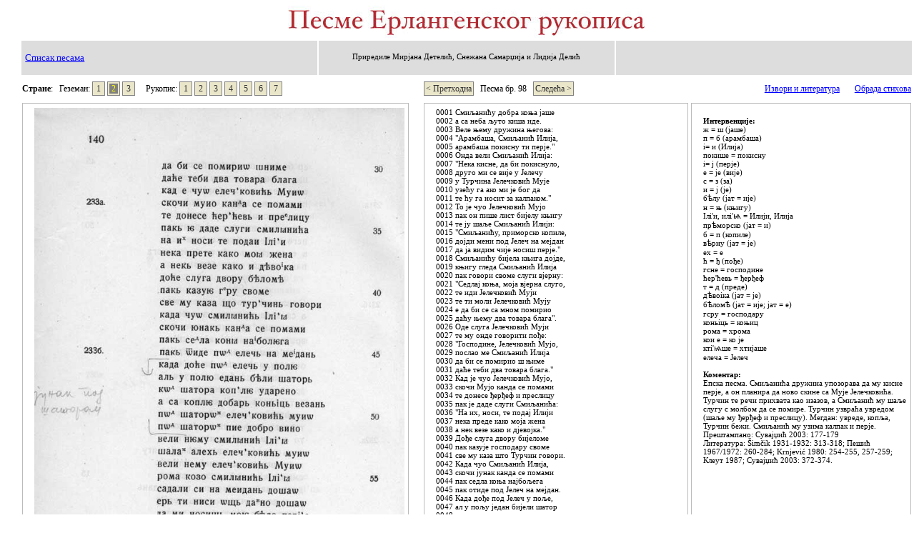

--- FILE ---
content_type: text/html; charset=UTF-8
request_url: http://monumentaserbica.branatomic.com/erl/erlmain.php?rbr=98&str=999_001_0140
body_size: 9960
content:
<!DOCTYPE HTML PUBLIC "-//W3C//DTD HTML 4.01//EN"
 "http://www.w3.org/TR/html4/strict.dtd">
<html>
<head>
   
   <meta http-equiv="Content-type" content="text/html;charset=UTF-8" />
   <title>Erlangenski rukopis</title>
   <link rel="stylesheet" href="http://yui.yahooapis.com/2.7.0/build/reset-fonts-grids/reset-fonts-grids.css" type="text/css">
   <link rel="stylesheet" href="erl_main.css" type="text/css">
   
 
	<script type="text/javascript" src="inc/f_viewport_height.js"></script>
	<script type="text/javascript" src="inc/f_set_cookie.js"></script>

</head>
<body>

<script type="text/javascript">
//document.write(viewport_height());
setCookie("h",viewport_height(),"2");
</script>

<div id='wrapper'>





	<div id='header'>
			<a href='index.php'><img src='img/erlbanner.jpg' alt='banner' /></a>
		<table><tr>
		<td class='underbanner'><p style='text-align:left;'><a class='headerlink' href='spisak.php' > Списак песама </a></p></td>
		<td class='underbanner'><p style='text-align:center'>Приредиле Мирјана Детелић, Снежана Самарџија и Лидија Делић</p></td>
		<td class='underbanner'><p style='text-align:Right;'>
				</p></td>
		</tr></table>
	</div>	
	
	
<table>
	<tr>
		<td  class='firstrow'><b>Стране</b>: &nbsp;&nbsp;Геземан:  
			<a class='headerlink1' href='/erl/erlmain.php?rbr=98&str=999_001_0139'><span>&nbsp;1&nbsp;</span></a>&nbsp;<a class='headerlink1' href='/erl/erlmain.php?rbr=98&str=999_001_0140'><span class='current_page_no'>&nbsp;2&nbsp;</span></a>&nbsp;<a class='headerlink1' href='/erl/erlmain.php?rbr=98&str=999_001_0141'><span>&nbsp;3&nbsp;</span></a>&nbsp;&nbsp;&nbsp;&nbsp;&nbsp;Рукопис: <a class='headerlink1' href='/erl/erlmain.php?rbr=98&rukstr=ErlRuk_232b.jpg'><span>&nbsp;1&nbsp;</span></a>&nbsp;<a class='headerlink1' href='/erl/erlmain.php?rbr=98&rukstr=ErlRuk_233.jpg'><span>&nbsp;2&nbsp;</span></a>&nbsp;<a class='headerlink1' href='/erl/erlmain.php?rbr=98&rukstr=ErlRuk_233b.jpg'><span>&nbsp;3&nbsp;</span></a>&nbsp;<a class='headerlink1' href='/erl/erlmain.php?rbr=98&rukstr=ErlRuk_234.jpg'><span>&nbsp;4&nbsp;</span></a>&nbsp;<a class='headerlink1' href='/erl/erlmain.php?rbr=98&rukstr=ErlRuk_234b.jpg'><span>&nbsp;5&nbsp;</span></a>&nbsp;<a class='headerlink1' href='/erl/erlmain.php?rbr=98&rukstr=ErlRuk_235.jpg'><span>&nbsp;6&nbsp;</span></a>&nbsp;<a class='headerlink1' href='/erl/erlmain.php?rbr=98&rukstr=ErlRuk_235b.jpg'><span>&nbsp;7&nbsp;</span></a>&nbsp; 
		</td>
		
		<td  class='firstrow'>
		<a class='headerlink1' href='erlmain.php?rbr=97'>< Претходна</a>
		&nbsp;&nbsp;Песма бр. 98&nbsp;&nbsp;
		<a class='headerlink1' href='erlmain.php?rbr=99 '>Следећа ></a>
		</td>
		
		<td  class='firstrow' style='text-align:right;'>
		<a class='headerlink' style='font-size:97%;' href='radovi/Izvori i literatura.pdf'>Извори и литература</a>&nbsp;&nbsp;&nbsp;&nbsp;&nbsp;&nbsp;
		<a class='headerlink' style='font-size:97%;' href='obrada.php?rbr=98'>Обрада стихова</a></td>

	</tr>
	
	<tr>
		<td id='strtd'>
			<div class='over' style='height:650px; margin-right:1.5em;' >
				<img class='strana' src='erl_gez/999_001_0140.jpg' />
			</div>
		</td>
		<td id = 'pesmatd'><div class='over' style='height:650px' >0001   Смиљанићу добра коња јаше		<br />0002   а са неба љуто киша иде.<br />0003   Веле њему дружина његова:<br />0004   "Арамбаша, Смиљанић Илија,		<br />0005   арамбаша покисну ти перје."		<br />0006   Онда вели Смиљанић Илија:<br />0007   "Нека кисне, да би покиснуло, <br />0008   друго ми се вије у Јелечу<br />0009   у Турчина Јелечковић Мује<br />0010   узећу га ако ми је бог да<br />0011   те ћу га носит за калпаком."		<br />0012   То је чуо Јелечковић Мујо			<br />0013   пак он пише лист бијелу књигу	<br />0014   те ју шаље Смиљанић Илији:<br />0015   "Смиљанићу, приморско копиле,		<br />0016   дојди мени под Јелеч на мејдан	<br />0017   да ја видим чије носиш перје."<br />0018   Смиљанићу бијела књига дојде,<br />0019   књигу гледа Смиљанић Илија<br />0020   пак говори своме слуги вјерну:<br />0021   "Седлај коња, моја вјерна слуго,<br />0022   те иди Јелечковић Муји<br />0023   те ти моли Јелечковић Мују<br />0024   е да би се са мном помирио		<br />0025   даћу њему два товара блага".<br />0026   Оде слуга Јелечковић Муји<br />0027   те му онде говорити пође:		<br />0028   "Господине, Јелечковић Мујо,<br />0029   послао ме Смиљанић Илија <br />0030   да би се помирио ш њиме<br />0031   даће теби два товара блага."<br />0032   Кад је чуо Јелечковић Мујо,<br />0033   скочи Мујо канда се помами<br />0034   те донесе ђерђеф и преслицу		<br />0035   пак је даде слуги Смиљанића:<br />0036   "На их, носи, те подај Илији<br />0037   нека преде како моја жена		<br />0038   а нек везе како и дјевојка."<br />0039   Дође слуга двору бијеломе		<br />0040   пак казује господару своме<br />0041   све му каза што Турчин говори.<br />0042   Када чуо Смиљанић Илија,<br />0043   скочи јунак канда се помами<br />0044   пак седла коња најбољега<br />0045   пак отиде под Јелеч на мејдан.<br />0046   Када дође под Јелеч у поље,<br />0047   ал у пољу један бијели шатор<br />0048   код шатора копље ударено<br />0049   а за копље добар коњиц везан	<br />0050   под шатором Јелечковић Мујо<br />0051   под шатором пије добро вино.<br />0052   Вели њему Смиљанић Илија:<br />0053   "Шалам алех, Јелечковић Мујо."<br />0054   Вели њему Јелечковић Мујо:<br />0055   "Хрома козо, Смиљанић Илија,		<br />0056   сада ли си на мејдан дошао<br />0057   јер ти ниси још давно дошао<br />0058   да ми носиш моје бијело перје."<br />0059   Вели њему Смиљанић Илија:<br />0060   "Устани горе, потурицо једна,<br />0061   устани да се огледамо<br />0062   да видимо ко је бољи јунак."		<br />0063   Пак узјаше на добра коњица<br />0064   те ми се онди лијепо сагледаше	<br />0065   ал се врло љуто ударише,<br />0066   потргоше бојна копља своја.<br />0067   Хтијаше Турчин ударити Илију		<br />0068   ал се не да ударит Илија<br />0069   већ удари Илија Турчина<br />0070   међу плећа добрим копљем својим.<br />0071   Сави се Турчин, побиже у град,<br />0072   а за њиме Смиљанић Илија.<br />0073   Утече Турчин у град Јелеч<br />0074   а узе му Смиљанић Илија,<br />0075   узе му и калпак и перје,<br />0076   пак отиде двору бијелому.</div></td>
		<td id='obradatd'><div class='over' style='height:650px'  ><br /><b>Интервенције: </b><br />ж = ш (јаше)<br />п = б	(арамбаша)<br />i= и (Илија)<br />покише = покисну<br />i= ј (перје)<br />е = је (вије)<br />с = з (за)<br />и = ј (је)<br />бѣлу (јат = ије) <br />н = њ (књигу)<br />Iлi'и, илi'ѩ  = Илији, Илија<br />прѣморско (јат = и)	<br />б = п (копиле)<br />вѣрну (јат = је)<br />ех = е<br />ћ = ђ (пође)<br />гсне = господине<br />ћер'ћевь = ђерђеф<br />т = д (преде)<br />дѣвоiка (јат = је)<br />бѣломѣ (јат = ије; јат = е)<br />гсру = господару<br />коньiць = коњиц<br />рома = хрома<br />кои е = ко је<br />ктi'ѩше  = хтијаше<br />елеча = Јелеч<br /><br /><b>Коментар: </b><br />Епска песма. Смиљанића дружина упозорава да му кисне перје, а он планира да ново скине са Мује Јелечковића. Турчин те речи прихвата као изазов, а Смиљанић му шаље слугу с молбом да се помире.  Турчин узвраћа увредом (шаље му ђерђеф и преслицу). Мегдан: увреде, копља, Турчин бежи. Смиљанић му узима калпак и перје.  <br />Прештампано: Сувајџић 2003: 177-179<br />Литература: Šimčik 1931-1932: 313-318; Пешић 1967/1972: 260-284; Krnjević 1980:  254-255, 257-259; Клеут 1987; Сувајџић 2003: 372-374.</div></td>
</table>

<div id='footer'> &nbsp;</div>
</div>
</body>
</html>

--- FILE ---
content_type: text/css
request_url: http://monumentaserbica.branatomic.com/erl/erl_main.css
body_size: 1722
content:
html, body {
text-align:center;
font-family: Arial, "Times New Roman", "Gill Sans", SansSerif;
font-size: 72%;
min-width: 1250px;
height: 100%;
padding: 0 1em;
}

#wrapper {
	margin:0 auto;
	text-align: left;
	min-width: 1250px;
	height:100%;
	}

div#header {
	background color: white;
	text-align: center;
	}
	
	
div.over {
	overflow-y:scroll;
	overflow-x:hidden;;
	border: 1px solid #bbb;
	padding: 0.5em;
	padding-left: 1.5em;
	/*height:650px;*/
	}
	
td.underbanner {
	width:33%;
	background-color: #ddd;
	padding: 0.5em;
	}

table {
	width:100%;
	
	font-family: "Lucida Sans Unicode" , "Lucida Grande";
	font-size: 11px;
	}


table, tr, td {
	/*border: 1px solid gray;*/
	vertical-align: top;
	}	
	
td.firstrow {
	height:30px;
	font-size: 12px;
	vertical-align: middle;
	}


#pesmatd {
	width: 30%;
	}

#obradatd {
	width: 25%;
	}

#strtd {
	}
	
img {
	border:none;
	}
	
img.strana { 
	width: 100%; 
	}	

a:link {text-decoration:underline;color:blue;}
a:visited {text-decoration:none;color:black}
a:active {text-decoration:none; font-weight:bold;}
a:hover {text-decoration: underline; color: blue; color:red;}

a {
	font-size: 120%;
	}

a.headerlink:link {text-decoration:underline;color:blue;}
a.headerlink:visited {text-decoration:underline;color:blue}
a.headerlink:active {text-decoration:none; font-weight:bold;}
a.headerlink:hover {text-decoration: underline;color:red;}

a.headerlink1:link {text-decoration:none;color:#333; font-size:100%; background-color:#eae6ca; padding: 2px 2px; border:1px solid gray}
a.headerlink1:visited {text-decoration:none;color:#333; font-size:100%; background-color:#eae6ca;padding: 2px 2px; border:1px solid gray;}

span.current_page_no {
	color:yellow; background-color: gray;
	}


--- FILE ---
content_type: text/javascript
request_url: http://monumentaserbica.branatomic.com/erl/inc/f_viewport_height.js
body_size: 1104
content:
<!--
 function viewport_height() {
  var viewportwidth;
  var viewportheight;
 
  
 // the more standards compliant browsers (mozilla/netscape/opera/IE7) use window.innerWidth and window.innerHeight
  
 if (typeof window.innerWidth != 'undefined')
 {
      viewportwidth = window.innerWidth,
      viewportheight = window.innerHeight;
      viewportheight = viewportheight;
 }
  
// IE6 in standards compliant mode (i.e. with a valid doctype as the first line in the document)
 
 else if (typeof document.documentElement != 'undefined'
     && typeof document.documentElement.clientWidth !=
     'undefined' && document.documentElement.clientWidth != 0)
 {
       viewportwidth = document.documentElement.clientWidth,
       viewportheight = document.documentElement.clientHeight;
       viewportheight = viewportheight;
 }
  
 // older versions of IE
  
 else
 {
       viewportwidth = document.getElementsByTagName('body')[0].clientWidth,
       viewportheight = document.getElementsByTagName('body')[0].clientHeight
       
       viewportheight = viewportheight;
 }
return (viewportheight);
}
//-->

